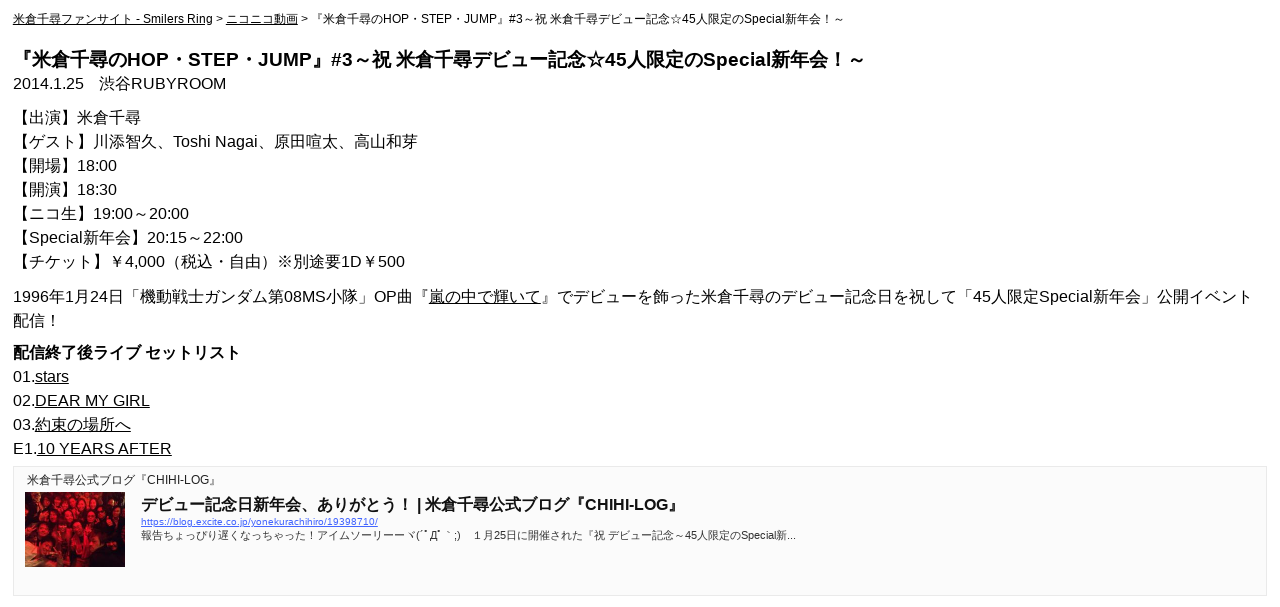

--- FILE ---
content_type: text/html; charset=UTF-8
request_url: https://smilers-ring.net/2014/01/25-5256334/
body_size: 13120
content:
<!DOCTYPE html>
<html xmlns="https://www.w3.org/1999/xhtml" xmlns:og="https://ogp.me/ns#" xmlns:fb="https://www.facebook.com/2008/fbml" dir="ltr" lang="ja" prefix="og: https://ogp.me/ns#" />

<head>
<meta http-equiv="Content-Type" content="text/html; charset=UTF-8" />
<meta name="viewport" content="width=device-width, initial-scale=1.0" />
<link rel="index" href="https://smilers-ring.net/" title="米倉千尋ファンサイト - Smilers Ring" />
<link rel="canonical" href="https://smilers-ring.net/2014/01/25-5256334/" itemprop="mainEntityOfPage" />

	<style>img:is([sizes="auto" i], [sizes^="auto," i]) { contain-intrinsic-size: 3000px 1500px }</style>
	
		<!-- All in One SEO 4.9.3 - aioseo.com -->
		<title>【セットリスト掲載】米倉千尋のHOP・STEP・JUMP #3～祝 米倉千尋デビュー記念☆45人限定のSpecial新年会！～ | 米倉千尋ファンサイト - Smilers Ring</title>
	<meta name="description" content="米倉千尋 【ゲスト】川添智久、Toshi Nagai、原田喧太、高山和芽 【開場】18:00 【開演】18:30 【ニコ生】19:00～20:00 【Special新年会】20:15～22:00 【チケット】￥4,000（税込・自由）" />
	<meta name="robots" content="max-image-preview:large" />
	<meta name="author" content="Hisato"/>
	<meta name="google-site-verification" content="R3bhwNsOVhpVcN8wWvRRscEU-xOGyUV04oWBAhItgww" />
	<meta name="keywords" content="ニコニコ動画,公開収録イベント" />
	<link rel="canonical" href="https://smilers-ring.net/2014/01/25-5256334/" />
	<meta name="generator" content="All in One SEO (AIOSEO) 4.9.3" />

		<!-- Global site tag (gtag.js) - Google Analytics -->
<script async src="https://www.googletagmanager.com/gtag/js?id=UA-7472374-1"></script>
<script>
 window.dataLayer = window.dataLayer || [];
 function gtag(){dataLayer.push(arguments);}
 gtag('js', new Date());

 gtag('config', 'UA-7472374-1');
</script>
		<meta property="og:locale" content="ja_JP" />
		<meta property="og:site_name" content="Smilers Ring - 米倉千尋ファンサイト" />
		<meta property="og:type" content="article" />
		<meta property="og:title" content="【セットリスト掲載】米倉千尋のHOP・STEP・JUMP #3～祝 米倉千尋デビュー記念☆45人限定のSpecial新年会！～ | 米倉千尋ファンサイト - Smilers Ring" />
		<meta property="og:description" content="米倉千尋 【ゲスト】川添智久、Toshi Nagai、原田喧太、高山和芽 【開場】18:00 【開演】18:30 【ニコ生】19:00～20:00 【Special新年会】20:15～22:00 【チケット】￥4,000（税込・自由）" />
		<meta property="og:url" content="https://smilers-ring.net/2014/01/25-5256334/" />
		<meta property="og:image" content="https://smilers-ring.net/ogp.jpg" />
		<meta property="og:image:secure_url" content="https://smilers-ring.net/ogp.jpg" />
		<meta property="article:published_time" content="2014-01-25T09:30:00+00:00" />
		<meta property="article:modified_time" content="2020-03-02T04:22:51+00:00" />
		<meta name="twitter:card" content="summary" />
		<meta name="twitter:site" content="@cy_smilers" />
		<meta name="twitter:title" content="【セットリスト掲載】米倉千尋のHOP・STEP・JUMP #3～祝 米倉千尋デビュー記念☆45人限定のSpecial新年会！～ | 米倉千尋ファンサイト - Smilers Ring" />
		<meta name="twitter:description" content="米倉千尋 【ゲスト】川添智久、Toshi Nagai、原田喧太、高山和芽 【開場】18:00 【開演】18:30 【ニコ生】19:00～20:00 【Special新年会】20:15～22:00 【チケット】￥4,000（税込・自由）" />
		<meta name="twitter:image" content="https://smilers-ring.net/ogp.jpg" />
		<!-- All in One SEO -->

<link rel='dns-prefetch' href='//www.google.com' />
<link rel='dns-prefetch' href='//cdnjs.cloudflare.com' />
<link rel='dns-prefetch' href='//stats.wp.com' />
		<!-- This site uses the Google Analytics by MonsterInsights plugin v8.23.1 - Using Analytics tracking - https://www.monsterinsights.com/ -->
		<!-- Note: MonsterInsights is not currently configured on this site. The site owner needs to authenticate with Google Analytics in the MonsterInsights settings panel. -->
					<!-- No tracking code set -->
				<!-- / Google Analytics by MonsterInsights -->
		<style id='classic-theme-styles-inline-css' type='text/css'>
/*! This file is auto-generated */
.wp-block-button__link{color:#fff;background-color:#32373c;border-radius:9999px;box-shadow:none;text-decoration:none;padding:calc(.667em + 2px) calc(1.333em + 2px);font-size:1.125em}.wp-block-file__button{background:#32373c;color:#fff;text-decoration:none}
</style>
<link rel='stylesheet' id='aioseo/css/src/vue/standalone/blocks/table-of-contents/global.scss-css' href='https://smilers-ring.net/wp-content/plugins/all-in-one-seo-pack/dist/Lite/assets/css/table-of-contents/global.e90f6d47.css?ver=4.9.3' type='text/css' media='all' />
<style id='activitypub-followers-style-inline-css' type='text/css'>
.activitypub-follower-block.is-style-compact .activitypub-handle,.activitypub-follower-block.is-style-compact .sep{display:none}.activitypub-follower-block.is-style-with-lines ul li{border-bottom:.5px solid;margin-bottom:.5rem;padding-bottom:.5rem}.activitypub-follower-block.is-style-with-lines ul li:last-child{border-bottom:none}.activitypub-follower-block.is-style-with-lines .activitypub-handle,.activitypub-follower-block.is-style-with-lines .activitypub-name{text-decoration:none}.activitypub-follower-block.is-style-with-lines .activitypub-handle:hover,.activitypub-follower-block.is-style-with-lines .activitypub-name:hover{text-decoration:underline}.activitypub-follower-block ul{margin:0!important;padding:0!important}.activitypub-follower-block li{display:flex;margin-bottom:1rem}.activitypub-follower-block img{border-radius:50%;height:40px;margin-right:var(--wp--preset--spacing--20,.5rem);width:40px}.activitypub-follower-block .activitypub-link{align-items:center;color:inherit!important;display:flex;flex-flow:row nowrap;max-width:100%;text-decoration:none!important}.activitypub-follower-block .activitypub-handle,.activitypub-follower-block .activitypub-name{text-decoration:underline;text-decoration-thickness:.8px;text-underline-position:under}.activitypub-follower-block .activitypub-handle:hover,.activitypub-follower-block .activitypub-name:hover{text-decoration:none}.activitypub-follower-block .activitypub-name{font-size:var(--wp--preset--font-size--normal,16px)}.activitypub-follower-block .activitypub-actor{font-size:var(--wp--preset--font-size--small,13px);overflow:hidden;text-overflow:ellipsis;white-space:nowrap}.activitypub-follower-block .sep{padding:0 .2rem}.activitypub-follower-block .wp-block-query-pagination{margin-top:1.5rem}.activitypub-follower-block .activitypub-pager{cursor:default}.activitypub-follower-block .activitypub-pager.current{opacity:.33}.activitypub-follower-block .page-numbers{padding:0 .2rem}.activitypub-follower-block .page-numbers.current{font-weight:700;opacity:1}

</style>
<style id='activitypub-follow-me-style-inline-css' type='text/css'>
.activitypub-follow-me-block-wrapper{width:100%}.activitypub-follow-me-block-wrapper.has-background .activitypub-profile,.activitypub-follow-me-block-wrapper.has-border-color .activitypub-profile{padding-left:1rem;padding-right:1rem}.activitypub-follow-me-block-wrapper .activitypub-profile{align-items:center;display:flex;padding:1rem 0}.activitypub-follow-me-block-wrapper .activitypub-profile .activitypub-profile__avatar{border-radius:50%;height:75px;margin-right:1rem;width:75px}.activitypub-follow-me-block-wrapper .activitypub-profile .activitypub-profile__content{flex:1;min-width:0}.activitypub-follow-me-block-wrapper .activitypub-profile .activitypub-profile__handle,.activitypub-follow-me-block-wrapper .activitypub-profile .activitypub-profile__name{line-height:1.2;margin:0;overflow:hidden;text-overflow:ellipsis;white-space:nowrap}.activitypub-follow-me-block-wrapper .activitypub-profile .activitypub-profile__name{font-size:1.25em}.activitypub-follow-me-block-wrapper .activitypub-profile .activitypub-profile__follow{align-self:center;background-color:var(--wp--preset--color--black);color:var(--wp--preset--color--white);margin-left:1rem}.activitypub-profile__confirm.components-modal__frame{background-color:#f7f7f7;color:#333}.activitypub-profile__confirm.components-modal__frame .components-modal__header-heading,.activitypub-profile__confirm.components-modal__frame h4{color:#333;letter-spacing:inherit;word-spacing:inherit}.activitypub-follow-me__dialog{max-width:30em}.activitypub-follow-me__dialog h4{line-height:1;margin:0}.activitypub-follow-me__dialog .apmfd__section{margin-bottom:2em}.activitypub-follow-me__dialog .apfmd-description{font-size:var(--wp--preset--font-size--normal,.75rem);margin:.33em 0 1em}.activitypub-follow-me__dialog .apfmd__button-group{align-items:flex-end;display:flex;justify-content:flex-end}.activitypub-follow-me__dialog .apfmd__button-group svg{height:21px;margin-right:.5em;width:21px}.activitypub-follow-me__dialog .apfmd__button-group input{background-color:var(--wp--preset--color--white);border:1px solid var(--wp--preset--color--black);color:var(--wp--preset--color--black);flex:1;padding:6px 12px}

</style>
<link rel='stylesheet' id='wp-components-css' href='https://smilers-ring.net/wp-includes/css/dist/components/style.min.css?ver=6.8.3' type='text/css' media='all' />
<link rel='stylesheet' id='mediaelement-css' href='https://smilers-ring.net/wp-includes/js/mediaelement/mediaelementplayer-legacy.min.css?ver=4.2.17' type='text/css' media='all' />
<link rel='stylesheet' id='wp-mediaelement-css' href='https://smilers-ring.net/wp-includes/js/mediaelement/wp-mediaelement.min.css?ver=6.8.3' type='text/css' media='all' />
<style id='jetpack-sharing-buttons-style-inline-css' type='text/css'>
.jetpack-sharing-buttons__services-list{display:flex;flex-direction:row;flex-wrap:wrap;gap:0;list-style-type:none;margin:5px;padding:0}.jetpack-sharing-buttons__services-list.has-small-icon-size{font-size:12px}.jetpack-sharing-buttons__services-list.has-normal-icon-size{font-size:16px}.jetpack-sharing-buttons__services-list.has-large-icon-size{font-size:24px}.jetpack-sharing-buttons__services-list.has-huge-icon-size{font-size:36px}@media print{.jetpack-sharing-buttons__services-list{display:none!important}}.editor-styles-wrapper .wp-block-jetpack-sharing-buttons{gap:0;padding-inline-start:0}ul.jetpack-sharing-buttons__services-list.has-background{padding:1.25em 2.375em}
</style>
<style id='global-styles-inline-css' type='text/css'>
:root{--wp--preset--aspect-ratio--square: 1;--wp--preset--aspect-ratio--4-3: 4/3;--wp--preset--aspect-ratio--3-4: 3/4;--wp--preset--aspect-ratio--3-2: 3/2;--wp--preset--aspect-ratio--2-3: 2/3;--wp--preset--aspect-ratio--16-9: 16/9;--wp--preset--aspect-ratio--9-16: 9/16;--wp--preset--color--black: #000000;--wp--preset--color--cyan-bluish-gray: #abb8c3;--wp--preset--color--white: #ffffff;--wp--preset--color--pale-pink: #f78da7;--wp--preset--color--vivid-red: #cf2e2e;--wp--preset--color--luminous-vivid-orange: #ff6900;--wp--preset--color--luminous-vivid-amber: #fcb900;--wp--preset--color--light-green-cyan: #7bdcb5;--wp--preset--color--vivid-green-cyan: #00d084;--wp--preset--color--pale-cyan-blue: #8ed1fc;--wp--preset--color--vivid-cyan-blue: #0693e3;--wp--preset--color--vivid-purple: #9b51e0;--wp--preset--gradient--vivid-cyan-blue-to-vivid-purple: linear-gradient(135deg,rgba(6,147,227,1) 0%,rgb(155,81,224) 100%);--wp--preset--gradient--light-green-cyan-to-vivid-green-cyan: linear-gradient(135deg,rgb(122,220,180) 0%,rgb(0,208,130) 100%);--wp--preset--gradient--luminous-vivid-amber-to-luminous-vivid-orange: linear-gradient(135deg,rgba(252,185,0,1) 0%,rgba(255,105,0,1) 100%);--wp--preset--gradient--luminous-vivid-orange-to-vivid-red: linear-gradient(135deg,rgba(255,105,0,1) 0%,rgb(207,46,46) 100%);--wp--preset--gradient--very-light-gray-to-cyan-bluish-gray: linear-gradient(135deg,rgb(238,238,238) 0%,rgb(169,184,195) 100%);--wp--preset--gradient--cool-to-warm-spectrum: linear-gradient(135deg,rgb(74,234,220) 0%,rgb(151,120,209) 20%,rgb(207,42,186) 40%,rgb(238,44,130) 60%,rgb(251,105,98) 80%,rgb(254,248,76) 100%);--wp--preset--gradient--blush-light-purple: linear-gradient(135deg,rgb(255,206,236) 0%,rgb(152,150,240) 100%);--wp--preset--gradient--blush-bordeaux: linear-gradient(135deg,rgb(254,205,165) 0%,rgb(254,45,45) 50%,rgb(107,0,62) 100%);--wp--preset--gradient--luminous-dusk: linear-gradient(135deg,rgb(255,203,112) 0%,rgb(199,81,192) 50%,rgb(65,88,208) 100%);--wp--preset--gradient--pale-ocean: linear-gradient(135deg,rgb(255,245,203) 0%,rgb(182,227,212) 50%,rgb(51,167,181) 100%);--wp--preset--gradient--electric-grass: linear-gradient(135deg,rgb(202,248,128) 0%,rgb(113,206,126) 100%);--wp--preset--gradient--midnight: linear-gradient(135deg,rgb(2,3,129) 0%,rgb(40,116,252) 100%);--wp--preset--font-size--small: 13px;--wp--preset--font-size--medium: 20px;--wp--preset--font-size--large: 36px;--wp--preset--font-size--x-large: 42px;--wp--preset--spacing--20: 0.44rem;--wp--preset--spacing--30: 0.67rem;--wp--preset--spacing--40: 1rem;--wp--preset--spacing--50: 1.5rem;--wp--preset--spacing--60: 2.25rem;--wp--preset--spacing--70: 3.38rem;--wp--preset--spacing--80: 5.06rem;--wp--preset--shadow--natural: 6px 6px 9px rgba(0, 0, 0, 0.2);--wp--preset--shadow--deep: 12px 12px 50px rgba(0, 0, 0, 0.4);--wp--preset--shadow--sharp: 6px 6px 0px rgba(0, 0, 0, 0.2);--wp--preset--shadow--outlined: 6px 6px 0px -3px rgba(255, 255, 255, 1), 6px 6px rgba(0, 0, 0, 1);--wp--preset--shadow--crisp: 6px 6px 0px rgba(0, 0, 0, 1);}:where(.is-layout-flex){gap: 0.5em;}:where(.is-layout-grid){gap: 0.5em;}body .is-layout-flex{display: flex;}.is-layout-flex{flex-wrap: wrap;align-items: center;}.is-layout-flex > :is(*, div){margin: 0;}body .is-layout-grid{display: grid;}.is-layout-grid > :is(*, div){margin: 0;}:where(.wp-block-columns.is-layout-flex){gap: 2em;}:where(.wp-block-columns.is-layout-grid){gap: 2em;}:where(.wp-block-post-template.is-layout-flex){gap: 1.25em;}:where(.wp-block-post-template.is-layout-grid){gap: 1.25em;}.has-black-color{color: var(--wp--preset--color--black) !important;}.has-cyan-bluish-gray-color{color: var(--wp--preset--color--cyan-bluish-gray) !important;}.has-white-color{color: var(--wp--preset--color--white) !important;}.has-pale-pink-color{color: var(--wp--preset--color--pale-pink) !important;}.has-vivid-red-color{color: var(--wp--preset--color--vivid-red) !important;}.has-luminous-vivid-orange-color{color: var(--wp--preset--color--luminous-vivid-orange) !important;}.has-luminous-vivid-amber-color{color: var(--wp--preset--color--luminous-vivid-amber) !important;}.has-light-green-cyan-color{color: var(--wp--preset--color--light-green-cyan) !important;}.has-vivid-green-cyan-color{color: var(--wp--preset--color--vivid-green-cyan) !important;}.has-pale-cyan-blue-color{color: var(--wp--preset--color--pale-cyan-blue) !important;}.has-vivid-cyan-blue-color{color: var(--wp--preset--color--vivid-cyan-blue) !important;}.has-vivid-purple-color{color: var(--wp--preset--color--vivid-purple) !important;}.has-black-background-color{background-color: var(--wp--preset--color--black) !important;}.has-cyan-bluish-gray-background-color{background-color: var(--wp--preset--color--cyan-bluish-gray) !important;}.has-white-background-color{background-color: var(--wp--preset--color--white) !important;}.has-pale-pink-background-color{background-color: var(--wp--preset--color--pale-pink) !important;}.has-vivid-red-background-color{background-color: var(--wp--preset--color--vivid-red) !important;}.has-luminous-vivid-orange-background-color{background-color: var(--wp--preset--color--luminous-vivid-orange) !important;}.has-luminous-vivid-amber-background-color{background-color: var(--wp--preset--color--luminous-vivid-amber) !important;}.has-light-green-cyan-background-color{background-color: var(--wp--preset--color--light-green-cyan) !important;}.has-vivid-green-cyan-background-color{background-color: var(--wp--preset--color--vivid-green-cyan) !important;}.has-pale-cyan-blue-background-color{background-color: var(--wp--preset--color--pale-cyan-blue) !important;}.has-vivid-cyan-blue-background-color{background-color: var(--wp--preset--color--vivid-cyan-blue) !important;}.has-vivid-purple-background-color{background-color: var(--wp--preset--color--vivid-purple) !important;}.has-black-border-color{border-color: var(--wp--preset--color--black) !important;}.has-cyan-bluish-gray-border-color{border-color: var(--wp--preset--color--cyan-bluish-gray) !important;}.has-white-border-color{border-color: var(--wp--preset--color--white) !important;}.has-pale-pink-border-color{border-color: var(--wp--preset--color--pale-pink) !important;}.has-vivid-red-border-color{border-color: var(--wp--preset--color--vivid-red) !important;}.has-luminous-vivid-orange-border-color{border-color: var(--wp--preset--color--luminous-vivid-orange) !important;}.has-luminous-vivid-amber-border-color{border-color: var(--wp--preset--color--luminous-vivid-amber) !important;}.has-light-green-cyan-border-color{border-color: var(--wp--preset--color--light-green-cyan) !important;}.has-vivid-green-cyan-border-color{border-color: var(--wp--preset--color--vivid-green-cyan) !important;}.has-pale-cyan-blue-border-color{border-color: var(--wp--preset--color--pale-cyan-blue) !important;}.has-vivid-cyan-blue-border-color{border-color: var(--wp--preset--color--vivid-cyan-blue) !important;}.has-vivid-purple-border-color{border-color: var(--wp--preset--color--vivid-purple) !important;}.has-vivid-cyan-blue-to-vivid-purple-gradient-background{background: var(--wp--preset--gradient--vivid-cyan-blue-to-vivid-purple) !important;}.has-light-green-cyan-to-vivid-green-cyan-gradient-background{background: var(--wp--preset--gradient--light-green-cyan-to-vivid-green-cyan) !important;}.has-luminous-vivid-amber-to-luminous-vivid-orange-gradient-background{background: var(--wp--preset--gradient--luminous-vivid-amber-to-luminous-vivid-orange) !important;}.has-luminous-vivid-orange-to-vivid-red-gradient-background{background: var(--wp--preset--gradient--luminous-vivid-orange-to-vivid-red) !important;}.has-very-light-gray-to-cyan-bluish-gray-gradient-background{background: var(--wp--preset--gradient--very-light-gray-to-cyan-bluish-gray) !important;}.has-cool-to-warm-spectrum-gradient-background{background: var(--wp--preset--gradient--cool-to-warm-spectrum) !important;}.has-blush-light-purple-gradient-background{background: var(--wp--preset--gradient--blush-light-purple) !important;}.has-blush-bordeaux-gradient-background{background: var(--wp--preset--gradient--blush-bordeaux) !important;}.has-luminous-dusk-gradient-background{background: var(--wp--preset--gradient--luminous-dusk) !important;}.has-pale-ocean-gradient-background{background: var(--wp--preset--gradient--pale-ocean) !important;}.has-electric-grass-gradient-background{background: var(--wp--preset--gradient--electric-grass) !important;}.has-midnight-gradient-background{background: var(--wp--preset--gradient--midnight) !important;}.has-small-font-size{font-size: var(--wp--preset--font-size--small) !important;}.has-medium-font-size{font-size: var(--wp--preset--font-size--medium) !important;}.has-large-font-size{font-size: var(--wp--preset--font-size--large) !important;}.has-x-large-font-size{font-size: var(--wp--preset--font-size--x-large) !important;}
:where(.wp-block-post-template.is-layout-flex){gap: 1.25em;}:where(.wp-block-post-template.is-layout-grid){gap: 1.25em;}
:where(.wp-block-columns.is-layout-flex){gap: 2em;}:where(.wp-block-columns.is-layout-grid){gap: 2em;}
:root :where(.wp-block-pullquote){font-size: 1.5em;line-height: 1.6;}
</style>
<link rel='stylesheet' id='pz-linkcard-css' href='//smilers-ring.net/wp-content/uploads/pz-linkcard/style.css?ver=2.5.1.909' type='text/css' media='all' />
<link rel='stylesheet' id='my-drawer-style-css' href='//smilers-ring.net/wp-content/themes/smilers/css/drawer.css?ver=3.1.6' type='text/css' media='all' />
<link rel='stylesheet' id='my-fontawesome-style-css' href='//smilers-ring.net/wp-content/themes/smilers/fontawesome/css/style.css?ver=5.11.3' type='text/css' media='all' />
<link rel='stylesheet' id='my-theme-style-css' href='//smilers-ring.net/wp-content/themes/smilers/style.css?ver=1.4.3' type='text/css' media='all' />
<link rel='stylesheet' id='fancybox-css' href='https://smilers-ring.net/wp-content/plugins/easy-fancybox/fancybox/1.5.4/jquery.fancybox.min.css?ver=6.8.3' type='text/css' media='screen' />
<link rel='stylesheet' id='mw-google-maps-css' href='https://smilers-ring.net/wp-content/plugins/mw-google-maps/css/style.css?ver=6.8.3' type='text/css' media='all' />
<script type="text/javascript" src="https://smilers-ring.net/wp-includes/js/jquery/jquery.min.js?ver=3.7.1" id="jquery-core-js"></script>
<script type="text/javascript" src="https://smilers-ring.net/wp-includes/js/jquery/jquery-migrate.min.js?ver=3.4.1" id="jquery-migrate-js"></script>
<script type="text/javascript" id="seo-automated-link-building-js-extra">
/* <![CDATA[ */
var seoAutomatedLinkBuilding = {"ajaxUrl":"https:\/\/smilers-ring.net\/wp-admin\/admin-ajax.php"};
/* ]]> */
</script>
<script type="text/javascript" src="https://smilers-ring.net/wp-content/plugins/seo-automated-link-building/js/seo-automated-link-building.js?ver=6.8.3" id="seo-automated-link-building-js"></script>
<link rel="https://api.w.org/" href="https://smilers-ring.net/wp-json/" /><link rel="alternate" title="JSON" type="application/json" href="https://smilers-ring.net/wp-json/wp/v2/posts/5256334" /><link rel="alternate" title="oEmbed (JSON)" type="application/json+oembed" href="https://smilers-ring.net/wp-json/oembed/1.0/embed?url=https%3A%2F%2Fsmilers-ring.net%2F2014%2F01%2F25-5256334%2F" />
<link rel="alternate" title="oEmbed (XML)" type="text/xml+oembed" href="https://smilers-ring.net/wp-json/oembed/1.0/embed?url=https%3A%2F%2Fsmilers-ring.net%2F2014%2F01%2F25-5256334%2F&#038;format=xml" />
                <script>
                    var ajaxUrl = 'https://smilers-ring.net/wp-admin/admin-ajax.php';
                </script>
        	<style>img#wpstats{display:none}</style>
		<link rel="friends-base-url" href="https://smilers-ring.net/wp-json/friends/v1" />
<style type="text/css">.inv-recaptcha-holder {
    margin: 2% .5%;
}
@media only screen and (max-width: 480px) {
.inv-recaptcha-holder {
    margin: 3% 1%;
}
}</style><style>
button.drawer-toggle.drawer-hamburger {
	display: none;
}
</style>
<script>
setTimeout(function() {
	jQuery('.menuOff').css('display','none');
	jQuery('.drawer').toggleClass('menuOn');
	jQuery('.menuOn button').fadeIn();
	jQuery('.full').css('width','100%');
	jQuery('.resize').css('width','85%');
}, 5000);
</script>
</head>

<body data-rsssl=1 class="wp-singular post-template-default single single-post postid-5256334 single-format-standard wp-theme-smilers">

<div class="drawer drawer--right">
	<button type="button" class="drawer-toggle drawer-hamburger">
      <span class="sr-only"></span>
      <span class="drawer-hamburger-icon"></span>
    </button>
    <div class="drawer-nav" role="navigation">
		<ul class="drawer-menu">
			<li><div id="search" itemscope itemtype="https://schema.org/WebSite">
		<meta itemprop="url" content="https://smilers-ring.net/" />
		<form id="cse-search-box" action="https://google.com/cse" itemprop="potentialAction" itemscope itemtype="https://schema.org/SearchAction">
		<meta itemprop="target" content="https://smilers-ring.net/?q={q}" />
		<input type="hidden" name="cx" value="008056864913254685414:2ide1oehddx" />
		<input type="hidden" name="ie" value="UTF-8" />
		<input itemprop="query-input" type="text" name="q" id="q" size="31" placeholder="Googleカスタム検索" />
		<input type="submit" name="sa" value="検索">
		</form>
	</div></li>
			<li><a class="drawer-menu-item" href="https://smilers-ring.net/">サイトトップ</a></li>
			<li><a class="drawer-menu-item" href="https://smilers-ring.net/category/disco/">米倉千尋ディスコグラフィ</a></li>
			<li><a class="drawer-menu-item" href="https://smilers-ring.net/biography/">米倉千尋バイオグラフィ</a></li>
			<li><a class="drawer-menu-item" href="https://smilers-ring.net/db/">楽曲データベース</a></li>
			<li><a class="drawer-menu-item" href="https://smilers-ring.net/karaoke/">カラオケ配信曲リスト</a></li>
			<li><a class="drawer-menu-item" href="https://smilers-ring.net/archives/">関連情報アーカイブ</a></li>
			<li class="drawer-dropdown"><a class="drawer-menu-item" data-target="#" href="#" data-toggle="dropdown" role="button" aria-expanded="false">カテゴリー別 <span class="drawer-caret"></span>
</a>
				<ul class="drawer-dropdown-menu">
						<li class="cat-item cat-item-32"><a href="https://smilers-ring.net/category/youtube/">YouTube動画</a> (110)
</li>
	<li class="cat-item cat-item-102"><a href="https://smilers-ring.net/category/other-2/">その他</a> (2)
</li>
	<li class="cat-item cat-item-48"><a href="https://smilers-ring.net/category/tv/">テレビ番組</a> (63)
</li>
	<li class="cat-item cat-item-45"><a href="https://smilers-ring.net/category/nicovideo/">ニコニコ動画</a> (41)
</li>
	<li class="cat-item cat-item-49"><a href="https://smilers-ring.net/category/radio/">ラジオ番組</a> (300)
</li>
	<li class="cat-item cat-item-50"><a href="https://smilers-ring.net/category/public/">公開収録イベント</a> (62)
</li>
	<li class="cat-item cat-item-46"><a href="https://smilers-ring.net/category/event/">国内ライブ・イベント</a> (305)
</li>
	<li class="cat-item cat-item-31"><a href="https://smilers-ring.net/category/other/">新聞・フリーペーパー・Web</a> (84)
</li>
	<li class="cat-item cat-item-61"><a href="https://smilers-ring.net/category/book/">書籍・雑誌</a> (31)
</li>
	<li class="cat-item cat-item-47"><a href="https://smilers-ring.net/category/world/">海外ライブ・イベント</a> (40)
</li>
	<li class="cat-item cat-item-15"><a href="https://smilers-ring.net/category/disco/">米倉千尋ディスコグラフィ</a> (97)
<ul class='children'>
	<li class="cat-item cat-item-18"><a href="https://smilers-ring.net/category/disco/album/">アルバム</a> (21)
</li>
	<li class="cat-item cat-item-19"><a href="https://smilers-ring.net/category/disco/collabo/">コラボ・企画盤</a> (19)
</li>
	<li class="cat-item cat-item-41"><a href="https://smilers-ring.net/category/disco/guest/">コーラス参加</a> (2)
</li>
	<li class="cat-item cat-item-16"><a href="https://smilers-ring.net/category/disco/single/">シングル</a> (45)
</li>
	<li class="cat-item cat-item-20"><a href="https://smilers-ring.net/category/disco/visual/">映像作品</a> (10)
</li>
</ul>
</li>
	<li class="cat-item cat-item-51"><a href="https://smilers-ring.net/category/live/">米倉千尋単独・主催ライブ</a> (74)
</li>
				</ul>
			</li>
			<li class="drawer-dropdown"><a class="drawer-menu-item" data-target="#" href="#" data-toggle="dropdown" role="button" aria-expanded="false">年別 <span class="drawer-caret"></span>
</a>
				<ul class="drawer-dropdown-menu">
						<li><a href='https://smilers-ring.net/2026/'>2026年</a>&nbsp;(1)</li>
	<li><a href='https://smilers-ring.net/2025/'>2025年</a>&nbsp;(18)</li>
	<li><a href='https://smilers-ring.net/2024/'>2024年</a>&nbsp;(43)</li>
	<li><a href='https://smilers-ring.net/2023/'>2023年</a>&nbsp;(46)</li>
	<li><a href='https://smilers-ring.net/2022/'>2022年</a>&nbsp;(28)</li>
	<li><a href='https://smilers-ring.net/2021/'>2021年</a>&nbsp;(40)</li>
	<li><a href='https://smilers-ring.net/2020/'>2020年</a>&nbsp;(14)</li>
	<li><a href='https://smilers-ring.net/2019/'>2019年</a>&nbsp;(19)</li>
	<li><a href='https://smilers-ring.net/2018/'>2018年</a>&nbsp;(24)</li>
	<li><a href='https://smilers-ring.net/2017/'>2017年</a>&nbsp;(26)</li>
	<li><a href='https://smilers-ring.net/2016/'>2016年</a>&nbsp;(30)</li>
	<li><a href='https://smilers-ring.net/2015/'>2015年</a>&nbsp;(38)</li>
	<li><a href='https://smilers-ring.net/2014/'>2014年</a>&nbsp;(29)</li>
	<li><a href='https://smilers-ring.net/2013/'>2013年</a>&nbsp;(78)</li>
	<li><a href='https://smilers-ring.net/2012/'>2012年</a>&nbsp;(65)</li>
	<li><a href='https://smilers-ring.net/2011/'>2011年</a>&nbsp;(74)</li>
	<li><a href='https://smilers-ring.net/2010/'>2010年</a>&nbsp;(53)</li>
	<li><a href='https://smilers-ring.net/2009/'>2009年</a>&nbsp;(43)</li>
	<li><a href='https://smilers-ring.net/2008/'>2008年</a>&nbsp;(25)</li>
	<li><a href='https://smilers-ring.net/2007/'>2007年</a>&nbsp;(20)</li>
	<li><a href='https://smilers-ring.net/2006/'>2006年</a>&nbsp;(48)</li>
	<li><a href='https://smilers-ring.net/2005/'>2005年</a>&nbsp;(35)</li>
	<li><a href='https://smilers-ring.net/2004/'>2004年</a>&nbsp;(62)</li>
	<li><a href='https://smilers-ring.net/2003/'>2003年</a>&nbsp;(71)</li>
	<li><a href='https://smilers-ring.net/2002/'>2002年</a>&nbsp;(47)</li>
	<li><a href='https://smilers-ring.net/2001/'>2001年</a>&nbsp;(66)</li>
	<li><a href='https://smilers-ring.net/2000/'>2000年</a>&nbsp;(49)</li>
	<li><a href='https://smilers-ring.net/1999/'>1999年</a>&nbsp;(82)</li>
	<li><a href='https://smilers-ring.net/1998/'>1998年</a>&nbsp;(17)</li>
	<li><a href='https://smilers-ring.net/1997/'>1997年</a>&nbsp;(9)</li>
	<li><a href='https://smilers-ring.net/1996/'>1996年</a>&nbsp;(7)</li>
				</ul>
			</li>
			<li class="drawer-dropdown"><a class="drawer-menu-item" data-target="#" href="#" data-toggle="dropdown" role="button" aria-expanded="false">月別 <span class="drawer-caret"></span>
</a>
				<ul class="drawer-dropdown-menu">
						<li><a href='https://smilers-ring.net/2026/01/'>2026年1月</a>&nbsp;(1)</li>
	<li><a href='https://smilers-ring.net/2025/12/'>2025年12月</a>&nbsp;(1)</li>
	<li><a href='https://smilers-ring.net/2025/11/'>2025年11月</a>&nbsp;(2)</li>
	<li><a href='https://smilers-ring.net/2025/05/'>2025年5月</a>&nbsp;(2)</li>
	<li><a href='https://smilers-ring.net/2025/04/'>2025年4月</a>&nbsp;(1)</li>
	<li><a href='https://smilers-ring.net/2025/03/'>2025年3月</a>&nbsp;(1)</li>
	<li><a href='https://smilers-ring.net/2025/02/'>2025年2月</a>&nbsp;(5)</li>
	<li><a href='https://smilers-ring.net/2025/01/'>2025年1月</a>&nbsp;(6)</li>
	<li><a href='https://smilers-ring.net/2024/12/'>2024年12月</a>&nbsp;(6)</li>
	<li><a href='https://smilers-ring.net/2024/11/'>2024年11月</a>&nbsp;(4)</li>
	<li><a href='https://smilers-ring.net/2024/10/'>2024年10月</a>&nbsp;(3)</li>
	<li><a href='https://smilers-ring.net/2024/09/'>2024年9月</a>&nbsp;(4)</li>
	<li><a href='https://smilers-ring.net/2024/08/'>2024年8月</a>&nbsp;(1)</li>
	<li><a href='https://smilers-ring.net/2024/07/'>2024年7月</a>&nbsp;(3)</li>
	<li><a href='https://smilers-ring.net/2024/06/'>2024年6月</a>&nbsp;(1)</li>
	<li><a href='https://smilers-ring.net/2024/05/'>2024年5月</a>&nbsp;(3)</li>
	<li><a href='https://smilers-ring.net/2024/04/'>2024年4月</a>&nbsp;(3)</li>
	<li><a href='https://smilers-ring.net/2024/03/'>2024年3月</a>&nbsp;(3)</li>
	<li><a href='https://smilers-ring.net/2024/02/'>2024年2月</a>&nbsp;(5)</li>
	<li><a href='https://smilers-ring.net/2024/01/'>2024年1月</a>&nbsp;(7)</li>
	<li><a href='https://smilers-ring.net/2023/12/'>2023年12月</a>&nbsp;(5)</li>
	<li><a href='https://smilers-ring.net/2023/11/'>2023年11月</a>&nbsp;(4)</li>
	<li><a href='https://smilers-ring.net/2023/10/'>2023年10月</a>&nbsp;(5)</li>
	<li><a href='https://smilers-ring.net/2023/09/'>2023年9月</a>&nbsp;(2)</li>
	<li><a href='https://smilers-ring.net/2023/08/'>2023年8月</a>&nbsp;(4)</li>
	<li><a href='https://smilers-ring.net/2023/07/'>2023年7月</a>&nbsp;(3)</li>
	<li><a href='https://smilers-ring.net/2023/06/'>2023年6月</a>&nbsp;(2)</li>
	<li><a href='https://smilers-ring.net/2023/05/'>2023年5月</a>&nbsp;(2)</li>
	<li><a href='https://smilers-ring.net/2023/04/'>2023年4月</a>&nbsp;(3)</li>
	<li><a href='https://smilers-ring.net/2023/03/'>2023年3月</a>&nbsp;(4)</li>
	<li><a href='https://smilers-ring.net/2023/02/'>2023年2月</a>&nbsp;(2)</li>
	<li><a href='https://smilers-ring.net/2023/01/'>2023年1月</a>&nbsp;(10)</li>
	<li><a href='https://smilers-ring.net/2022/12/'>2022年12月</a>&nbsp;(5)</li>
	<li><a href='https://smilers-ring.net/2022/11/'>2022年11月</a>&nbsp;(2)</li>
	<li><a href='https://smilers-ring.net/2022/10/'>2022年10月</a>&nbsp;(4)</li>
	<li><a href='https://smilers-ring.net/2022/09/'>2022年9月</a>&nbsp;(3)</li>
	<li><a href='https://smilers-ring.net/2022/08/'>2022年8月</a>&nbsp;(6)</li>
	<li><a href='https://smilers-ring.net/2022/07/'>2022年7月</a>&nbsp;(3)</li>
	<li><a href='https://smilers-ring.net/2022/06/'>2022年6月</a>&nbsp;(3)</li>
	<li><a href='https://smilers-ring.net/2022/05/'>2022年5月</a>&nbsp;(1)</li>
	<li><a href='https://smilers-ring.net/2022/01/'>2022年1月</a>&nbsp;(1)</li>
	<li><a href='https://smilers-ring.net/2021/10/'>2021年10月</a>&nbsp;(1)</li>
	<li><a href='https://smilers-ring.net/2021/08/'>2021年8月</a>&nbsp;(1)</li>
	<li><a href='https://smilers-ring.net/2021/06/'>2021年6月</a>&nbsp;(1)</li>
	<li><a href='https://smilers-ring.net/2021/05/'>2021年5月</a>&nbsp;(3)</li>
	<li><a href='https://smilers-ring.net/2021/04/'>2021年4月</a>&nbsp;(17)</li>
	<li><a href='https://smilers-ring.net/2021/03/'>2021年3月</a>&nbsp;(6)</li>
	<li><a href='https://smilers-ring.net/2021/02/'>2021年2月</a>&nbsp;(4)</li>
	<li><a href='https://smilers-ring.net/2021/01/'>2021年1月</a>&nbsp;(7)</li>
	<li><a href='https://smilers-ring.net/2020/11/'>2020年11月</a>&nbsp;(1)</li>
	<li><a href='https://smilers-ring.net/2020/10/'>2020年10月</a>&nbsp;(1)</li>
	<li><a href='https://smilers-ring.net/2020/09/'>2020年9月</a>&nbsp;(2)</li>
	<li><a href='https://smilers-ring.net/2020/07/'>2020年7月</a>&nbsp;(1)</li>
	<li><a href='https://smilers-ring.net/2020/05/'>2020年5月</a>&nbsp;(5)</li>
	<li><a href='https://smilers-ring.net/2020/03/'>2020年3月</a>&nbsp;(2)</li>
	<li><a href='https://smilers-ring.net/2020/01/'>2020年1月</a>&nbsp;(2)</li>
	<li><a href='https://smilers-ring.net/2019/12/'>2019年12月</a>&nbsp;(2)</li>
	<li><a href='https://smilers-ring.net/2019/10/'>2019年10月</a>&nbsp;(1)</li>
	<li><a href='https://smilers-ring.net/2019/09/'>2019年9月</a>&nbsp;(1)</li>
	<li><a href='https://smilers-ring.net/2019/08/'>2019年8月</a>&nbsp;(3)</li>
	<li><a href='https://smilers-ring.net/2019/07/'>2019年7月</a>&nbsp;(2)</li>
	<li><a href='https://smilers-ring.net/2019/06/'>2019年6月</a>&nbsp;(2)</li>
	<li><a href='https://smilers-ring.net/2019/04/'>2019年4月</a>&nbsp;(2)</li>
	<li><a href='https://smilers-ring.net/2019/03/'>2019年3月</a>&nbsp;(2)</li>
	<li><a href='https://smilers-ring.net/2019/02/'>2019年2月</a>&nbsp;(1)</li>
	<li><a href='https://smilers-ring.net/2019/01/'>2019年1月</a>&nbsp;(3)</li>
	<li><a href='https://smilers-ring.net/2018/12/'>2018年12月</a>&nbsp;(3)</li>
	<li><a href='https://smilers-ring.net/2018/10/'>2018年10月</a>&nbsp;(1)</li>
	<li><a href='https://smilers-ring.net/2018/09/'>2018年9月</a>&nbsp;(1)</li>
	<li><a href='https://smilers-ring.net/2018/08/'>2018年8月</a>&nbsp;(2)</li>
	<li><a href='https://smilers-ring.net/2018/07/'>2018年7月</a>&nbsp;(3)</li>
	<li><a href='https://smilers-ring.net/2018/05/'>2018年5月</a>&nbsp;(2)</li>
	<li><a href='https://smilers-ring.net/2018/04/'>2018年4月</a>&nbsp;(2)</li>
	<li><a href='https://smilers-ring.net/2018/03/'>2018年3月</a>&nbsp;(3)</li>
	<li><a href='https://smilers-ring.net/2018/02/'>2018年2月</a>&nbsp;(2)</li>
	<li><a href='https://smilers-ring.net/2018/01/'>2018年1月</a>&nbsp;(5)</li>
	<li><a href='https://smilers-ring.net/2017/12/'>2017年12月</a>&nbsp;(4)</li>
	<li><a href='https://smilers-ring.net/2017/11/'>2017年11月</a>&nbsp;(2)</li>
	<li><a href='https://smilers-ring.net/2017/10/'>2017年10月</a>&nbsp;(4)</li>
	<li><a href='https://smilers-ring.net/2017/09/'>2017年9月</a>&nbsp;(2)</li>
	<li><a href='https://smilers-ring.net/2017/08/'>2017年8月</a>&nbsp;(1)</li>
	<li><a href='https://smilers-ring.net/2017/07/'>2017年7月</a>&nbsp;(2)</li>
	<li><a href='https://smilers-ring.net/2017/06/'>2017年6月</a>&nbsp;(3)</li>
	<li><a href='https://smilers-ring.net/2017/05/'>2017年5月</a>&nbsp;(1)</li>
	<li><a href='https://smilers-ring.net/2017/04/'>2017年4月</a>&nbsp;(3)</li>
	<li><a href='https://smilers-ring.net/2017/03/'>2017年3月</a>&nbsp;(1)</li>
	<li><a href='https://smilers-ring.net/2017/02/'>2017年2月</a>&nbsp;(2)</li>
	<li><a href='https://smilers-ring.net/2017/01/'>2017年1月</a>&nbsp;(1)</li>
	<li><a href='https://smilers-ring.net/2016/12/'>2016年12月</a>&nbsp;(1)</li>
	<li><a href='https://smilers-ring.net/2016/11/'>2016年11月</a>&nbsp;(3)</li>
	<li><a href='https://smilers-ring.net/2016/10/'>2016年10月</a>&nbsp;(3)</li>
	<li><a href='https://smilers-ring.net/2016/09/'>2016年9月</a>&nbsp;(2)</li>
	<li><a href='https://smilers-ring.net/2016/08/'>2016年8月</a>&nbsp;(4)</li>
	<li><a href='https://smilers-ring.net/2016/07/'>2016年7月</a>&nbsp;(1)</li>
	<li><a href='https://smilers-ring.net/2016/06/'>2016年6月</a>&nbsp;(3)</li>
	<li><a href='https://smilers-ring.net/2016/05/'>2016年5月</a>&nbsp;(1)</li>
	<li><a href='https://smilers-ring.net/2016/04/'>2016年4月</a>&nbsp;(2)</li>
	<li><a href='https://smilers-ring.net/2016/03/'>2016年3月</a>&nbsp;(3)</li>
	<li><a href='https://smilers-ring.net/2016/02/'>2016年2月</a>&nbsp;(3)</li>
	<li><a href='https://smilers-ring.net/2016/01/'>2016年1月</a>&nbsp;(4)</li>
	<li><a href='https://smilers-ring.net/2015/12/'>2015年12月</a>&nbsp;(1)</li>
	<li><a href='https://smilers-ring.net/2015/11/'>2015年11月</a>&nbsp;(3)</li>
	<li><a href='https://smilers-ring.net/2015/10/'>2015年10月</a>&nbsp;(9)</li>
	<li><a href='https://smilers-ring.net/2015/09/'>2015年9月</a>&nbsp;(3)</li>
	<li><a href='https://smilers-ring.net/2015/08/'>2015年8月</a>&nbsp;(7)</li>
	<li><a href='https://smilers-ring.net/2015/07/'>2015年7月</a>&nbsp;(2)</li>
	<li><a href='https://smilers-ring.net/2015/06/'>2015年6月</a>&nbsp;(4)</li>
	<li><a href='https://smilers-ring.net/2015/04/'>2015年4月</a>&nbsp;(1)</li>
	<li><a href='https://smilers-ring.net/2015/03/'>2015年3月</a>&nbsp;(2)</li>
	<li><a href='https://smilers-ring.net/2015/02/'>2015年2月</a>&nbsp;(1)</li>
	<li><a href='https://smilers-ring.net/2015/01/'>2015年1月</a>&nbsp;(5)</li>
	<li><a href='https://smilers-ring.net/2014/12/'>2014年12月</a>&nbsp;(1)</li>
	<li><a href='https://smilers-ring.net/2014/11/'>2014年11月</a>&nbsp;(2)</li>
	<li><a href='https://smilers-ring.net/2014/10/'>2014年10月</a>&nbsp;(3)</li>
	<li><a href='https://smilers-ring.net/2014/09/'>2014年9月</a>&nbsp;(2)</li>
	<li><a href='https://smilers-ring.net/2014/08/'>2014年8月</a>&nbsp;(4)</li>
	<li><a href='https://smilers-ring.net/2014/07/'>2014年7月</a>&nbsp;(1)</li>
	<li><a href='https://smilers-ring.net/2014/06/'>2014年6月</a>&nbsp;(5)</li>
	<li><a href='https://smilers-ring.net/2014/05/'>2014年5月</a>&nbsp;(5)</li>
	<li><a href='https://smilers-ring.net/2014/04/'>2014年4月</a>&nbsp;(2)</li>
	<li><a href='https://smilers-ring.net/2014/01/'>2014年1月</a>&nbsp;(4)</li>
	<li><a href='https://smilers-ring.net/2013/12/'>2013年12月</a>&nbsp;(5)</li>
	<li><a href='https://smilers-ring.net/2013/11/'>2013年11月</a>&nbsp;(3)</li>
	<li><a href='https://smilers-ring.net/2013/10/'>2013年10月</a>&nbsp;(3)</li>
	<li><a href='https://smilers-ring.net/2013/09/'>2013年9月</a>&nbsp;(4)</li>
	<li><a href='https://smilers-ring.net/2013/08/'>2013年8月</a>&nbsp;(8)</li>
	<li><a href='https://smilers-ring.net/2013/07/'>2013年7月</a>&nbsp;(3)</li>
	<li><a href='https://smilers-ring.net/2013/06/'>2013年6月</a>&nbsp;(10)</li>
	<li><a href='https://smilers-ring.net/2013/05/'>2013年5月</a>&nbsp;(6)</li>
	<li><a href='https://smilers-ring.net/2013/04/'>2013年4月</a>&nbsp;(8)</li>
	<li><a href='https://smilers-ring.net/2013/03/'>2013年3月</a>&nbsp;(13)</li>
	<li><a href='https://smilers-ring.net/2013/02/'>2013年2月</a>&nbsp;(12)</li>
	<li><a href='https://smilers-ring.net/2013/01/'>2013年1月</a>&nbsp;(3)</li>
	<li><a href='https://smilers-ring.net/2012/12/'>2012年12月</a>&nbsp;(4)</li>
	<li><a href='https://smilers-ring.net/2012/11/'>2012年11月</a>&nbsp;(4)</li>
	<li><a href='https://smilers-ring.net/2012/10/'>2012年10月</a>&nbsp;(3)</li>
	<li><a href='https://smilers-ring.net/2012/09/'>2012年9月</a>&nbsp;(3)</li>
	<li><a href='https://smilers-ring.net/2012/08/'>2012年8月</a>&nbsp;(10)</li>
	<li><a href='https://smilers-ring.net/2012/07/'>2012年7月</a>&nbsp;(13)</li>
	<li><a href='https://smilers-ring.net/2012/06/'>2012年6月</a>&nbsp;(4)</li>
	<li><a href='https://smilers-ring.net/2012/05/'>2012年5月</a>&nbsp;(5)</li>
	<li><a href='https://smilers-ring.net/2012/04/'>2012年4月</a>&nbsp;(2)</li>
	<li><a href='https://smilers-ring.net/2012/03/'>2012年3月</a>&nbsp;(11)</li>
	<li><a href='https://smilers-ring.net/2012/02/'>2012年2月</a>&nbsp;(3)</li>
	<li><a href='https://smilers-ring.net/2012/01/'>2012年1月</a>&nbsp;(3)</li>
	<li><a href='https://smilers-ring.net/2011/12/'>2011年12月</a>&nbsp;(7)</li>
	<li><a href='https://smilers-ring.net/2011/11/'>2011年11月</a>&nbsp;(14)</li>
	<li><a href='https://smilers-ring.net/2011/10/'>2011年10月</a>&nbsp;(11)</li>
	<li><a href='https://smilers-ring.net/2011/09/'>2011年9月</a>&nbsp;(4)</li>
	<li><a href='https://smilers-ring.net/2011/08/'>2011年8月</a>&nbsp;(7)</li>
	<li><a href='https://smilers-ring.net/2011/07/'>2011年7月</a>&nbsp;(2)</li>
	<li><a href='https://smilers-ring.net/2011/05/'>2011年5月</a>&nbsp;(2)</li>
	<li><a href='https://smilers-ring.net/2011/04/'>2011年4月</a>&nbsp;(8)</li>
	<li><a href='https://smilers-ring.net/2011/03/'>2011年3月</a>&nbsp;(10)</li>
	<li><a href='https://smilers-ring.net/2011/02/'>2011年2月</a>&nbsp;(5)</li>
	<li><a href='https://smilers-ring.net/2011/01/'>2011年1月</a>&nbsp;(4)</li>
	<li><a href='https://smilers-ring.net/2010/12/'>2010年12月</a>&nbsp;(8)</li>
	<li><a href='https://smilers-ring.net/2010/11/'>2010年11月</a>&nbsp;(7)</li>
	<li><a href='https://smilers-ring.net/2010/10/'>2010年10月</a>&nbsp;(4)</li>
	<li><a href='https://smilers-ring.net/2010/09/'>2010年9月</a>&nbsp;(4)</li>
	<li><a href='https://smilers-ring.net/2010/08/'>2010年8月</a>&nbsp;(5)</li>
	<li><a href='https://smilers-ring.net/2010/07/'>2010年7月</a>&nbsp;(3)</li>
	<li><a href='https://smilers-ring.net/2010/06/'>2010年6月</a>&nbsp;(5)</li>
	<li><a href='https://smilers-ring.net/2010/05/'>2010年5月</a>&nbsp;(11)</li>
	<li><a href='https://smilers-ring.net/2010/04/'>2010年4月</a>&nbsp;(1)</li>
	<li><a href='https://smilers-ring.net/2010/03/'>2010年3月</a>&nbsp;(2)</li>
	<li><a href='https://smilers-ring.net/2010/02/'>2010年2月</a>&nbsp;(2)</li>
	<li><a href='https://smilers-ring.net/2010/01/'>2010年1月</a>&nbsp;(1)</li>
	<li><a href='https://smilers-ring.net/2009/12/'>2009年12月</a>&nbsp;(4)</li>
	<li><a href='https://smilers-ring.net/2009/11/'>2009年11月</a>&nbsp;(3)</li>
	<li><a href='https://smilers-ring.net/2009/10/'>2009年10月</a>&nbsp;(7)</li>
	<li><a href='https://smilers-ring.net/2009/09/'>2009年9月</a>&nbsp;(9)</li>
	<li><a href='https://smilers-ring.net/2009/08/'>2009年8月</a>&nbsp;(4)</li>
	<li><a href='https://smilers-ring.net/2009/07/'>2009年7月</a>&nbsp;(1)</li>
	<li><a href='https://smilers-ring.net/2009/06/'>2009年6月</a>&nbsp;(5)</li>
	<li><a href='https://smilers-ring.net/2009/05/'>2009年5月</a>&nbsp;(2)</li>
	<li><a href='https://smilers-ring.net/2009/04/'>2009年4月</a>&nbsp;(1)</li>
	<li><a href='https://smilers-ring.net/2009/03/'>2009年3月</a>&nbsp;(2)</li>
	<li><a href='https://smilers-ring.net/2009/02/'>2009年2月</a>&nbsp;(3)</li>
	<li><a href='https://smilers-ring.net/2009/01/'>2009年1月</a>&nbsp;(2)</li>
	<li><a href='https://smilers-ring.net/2008/12/'>2008年12月</a>&nbsp;(1)</li>
	<li><a href='https://smilers-ring.net/2008/11/'>2008年11月</a>&nbsp;(2)</li>
	<li><a href='https://smilers-ring.net/2008/10/'>2008年10月</a>&nbsp;(1)</li>
	<li><a href='https://smilers-ring.net/2008/08/'>2008年8月</a>&nbsp;(3)</li>
	<li><a href='https://smilers-ring.net/2008/07/'>2008年7月</a>&nbsp;(3)</li>
	<li><a href='https://smilers-ring.net/2008/06/'>2008年6月</a>&nbsp;(9)</li>
	<li><a href='https://smilers-ring.net/2008/05/'>2008年5月</a>&nbsp;(1)</li>
	<li><a href='https://smilers-ring.net/2008/04/'>2008年4月</a>&nbsp;(1)</li>
	<li><a href='https://smilers-ring.net/2008/03/'>2008年3月</a>&nbsp;(1)</li>
	<li><a href='https://smilers-ring.net/2008/02/'>2008年2月</a>&nbsp;(1)</li>
	<li><a href='https://smilers-ring.net/2008/01/'>2008年1月</a>&nbsp;(2)</li>
	<li><a href='https://smilers-ring.net/2007/11/'>2007年11月</a>&nbsp;(1)</li>
	<li><a href='https://smilers-ring.net/2007/09/'>2007年9月</a>&nbsp;(2)</li>
	<li><a href='https://smilers-ring.net/2007/08/'>2007年8月</a>&nbsp;(2)</li>
	<li><a href='https://smilers-ring.net/2007/07/'>2007年7月</a>&nbsp;(1)</li>
	<li><a href='https://smilers-ring.net/2007/06/'>2007年6月</a>&nbsp;(3)</li>
	<li><a href='https://smilers-ring.net/2007/05/'>2007年5月</a>&nbsp;(1)</li>
	<li><a href='https://smilers-ring.net/2007/04/'>2007年4月</a>&nbsp;(4)</li>
	<li><a href='https://smilers-ring.net/2007/03/'>2007年3月</a>&nbsp;(3)</li>
	<li><a href='https://smilers-ring.net/2007/01/'>2007年1月</a>&nbsp;(3)</li>
	<li><a href='https://smilers-ring.net/2006/12/'>2006年12月</a>&nbsp;(1)</li>
	<li><a href='https://smilers-ring.net/2006/08/'>2006年8月</a>&nbsp;(4)</li>
	<li><a href='https://smilers-ring.net/2006/07/'>2006年7月</a>&nbsp;(1)</li>
	<li><a href='https://smilers-ring.net/2006/06/'>2006年6月</a>&nbsp;(14)</li>
	<li><a href='https://smilers-ring.net/2006/05/'>2006年5月</a>&nbsp;(1)</li>
	<li><a href='https://smilers-ring.net/2006/04/'>2006年4月</a>&nbsp;(5)</li>
	<li><a href='https://smilers-ring.net/2006/03/'>2006年3月</a>&nbsp;(10)</li>
	<li><a href='https://smilers-ring.net/2006/02/'>2006年2月</a>&nbsp;(8)</li>
	<li><a href='https://smilers-ring.net/2006/01/'>2006年1月</a>&nbsp;(4)</li>
	<li><a href='https://smilers-ring.net/2005/11/'>2005年11月</a>&nbsp;(2)</li>
	<li><a href='https://smilers-ring.net/2005/10/'>2005年10月</a>&nbsp;(1)</li>
	<li><a href='https://smilers-ring.net/2005/09/'>2005年9月</a>&nbsp;(2)</li>
	<li><a href='https://smilers-ring.net/2005/08/'>2005年8月</a>&nbsp;(2)</li>
	<li><a href='https://smilers-ring.net/2005/07/'>2005年7月</a>&nbsp;(5)</li>
	<li><a href='https://smilers-ring.net/2005/06/'>2005年6月</a>&nbsp;(4)</li>
	<li><a href='https://smilers-ring.net/2005/05/'>2005年5月</a>&nbsp;(2)</li>
	<li><a href='https://smilers-ring.net/2005/04/'>2005年4月</a>&nbsp;(5)</li>
	<li><a href='https://smilers-ring.net/2005/03/'>2005年3月</a>&nbsp;(4)</li>
	<li><a href='https://smilers-ring.net/2005/02/'>2005年2月</a>&nbsp;(7)</li>
	<li><a href='https://smilers-ring.net/2005/01/'>2005年1月</a>&nbsp;(1)</li>
	<li><a href='https://smilers-ring.net/2004/12/'>2004年12月</a>&nbsp;(1)</li>
	<li><a href='https://smilers-ring.net/2004/11/'>2004年11月</a>&nbsp;(1)</li>
	<li><a href='https://smilers-ring.net/2004/10/'>2004年10月</a>&nbsp;(1)</li>
	<li><a href='https://smilers-ring.net/2004/07/'>2004年7月</a>&nbsp;(1)</li>
	<li><a href='https://smilers-ring.net/2004/05/'>2004年5月</a>&nbsp;(4)</li>
	<li><a href='https://smilers-ring.net/2004/04/'>2004年4月</a>&nbsp;(5)</li>
	<li><a href='https://smilers-ring.net/2004/03/'>2004年3月</a>&nbsp;(13)</li>
	<li><a href='https://smilers-ring.net/2004/02/'>2004年2月</a>&nbsp;(24)</li>
	<li><a href='https://smilers-ring.net/2004/01/'>2004年1月</a>&nbsp;(12)</li>
	<li><a href='https://smilers-ring.net/2003/12/'>2003年12月</a>&nbsp;(5)</li>
	<li><a href='https://smilers-ring.net/2003/11/'>2003年11月</a>&nbsp;(1)</li>
	<li><a href='https://smilers-ring.net/2003/10/'>2003年10月</a>&nbsp;(9)</li>
	<li><a href='https://smilers-ring.net/2003/09/'>2003年9月</a>&nbsp;(3)</li>
	<li><a href='https://smilers-ring.net/2003/08/'>2003年8月</a>&nbsp;(6)</li>
	<li><a href='https://smilers-ring.net/2003/07/'>2003年7月</a>&nbsp;(7)</li>
	<li><a href='https://smilers-ring.net/2003/04/'>2003年4月</a>&nbsp;(4)</li>
	<li><a href='https://smilers-ring.net/2003/03/'>2003年3月</a>&nbsp;(12)</li>
	<li><a href='https://smilers-ring.net/2003/02/'>2003年2月</a>&nbsp;(20)</li>
	<li><a href='https://smilers-ring.net/2003/01/'>2003年1月</a>&nbsp;(4)</li>
	<li><a href='https://smilers-ring.net/2002/12/'>2002年12月</a>&nbsp;(1)</li>
	<li><a href='https://smilers-ring.net/2002/11/'>2002年11月</a>&nbsp;(1)</li>
	<li><a href='https://smilers-ring.net/2002/10/'>2002年10月</a>&nbsp;(4)</li>
	<li><a href='https://smilers-ring.net/2002/09/'>2002年9月</a>&nbsp;(8)</li>
	<li><a href='https://smilers-ring.net/2002/08/'>2002年8月</a>&nbsp;(7)</li>
	<li><a href='https://smilers-ring.net/2002/07/'>2002年7月</a>&nbsp;(1)</li>
	<li><a href='https://smilers-ring.net/2002/04/'>2002年4月</a>&nbsp;(4)</li>
	<li><a href='https://smilers-ring.net/2002/03/'>2002年3月</a>&nbsp;(13)</li>
	<li><a href='https://smilers-ring.net/2002/02/'>2002年2月</a>&nbsp;(2)</li>
	<li><a href='https://smilers-ring.net/2002/01/'>2002年1月</a>&nbsp;(6)</li>
	<li><a href='https://smilers-ring.net/2001/11/'>2001年11月</a>&nbsp;(15)</li>
	<li><a href='https://smilers-ring.net/2001/10/'>2001年10月</a>&nbsp;(11)</li>
	<li><a href='https://smilers-ring.net/2001/09/'>2001年9月</a>&nbsp;(3)</li>
	<li><a href='https://smilers-ring.net/2001/08/'>2001年8月</a>&nbsp;(4)</li>
	<li><a href='https://smilers-ring.net/2001/07/'>2001年7月</a>&nbsp;(10)</li>
	<li><a href='https://smilers-ring.net/2001/06/'>2001年6月</a>&nbsp;(3)</li>
	<li><a href='https://smilers-ring.net/2001/05/'>2001年5月</a>&nbsp;(3)</li>
	<li><a href='https://smilers-ring.net/2001/04/'>2001年4月</a>&nbsp;(3)</li>
	<li><a href='https://smilers-ring.net/2001/03/'>2001年3月</a>&nbsp;(3)</li>
	<li><a href='https://smilers-ring.net/2001/02/'>2001年2月</a>&nbsp;(10)</li>
	<li><a href='https://smilers-ring.net/2001/01/'>2001年1月</a>&nbsp;(1)</li>
	<li><a href='https://smilers-ring.net/2000/11/'>2000年11月</a>&nbsp;(3)</li>
	<li><a href='https://smilers-ring.net/2000/10/'>2000年10月</a>&nbsp;(7)</li>
	<li><a href='https://smilers-ring.net/2000/09/'>2000年9月</a>&nbsp;(1)</li>
	<li><a href='https://smilers-ring.net/2000/08/'>2000年8月</a>&nbsp;(8)</li>
	<li><a href='https://smilers-ring.net/2000/07/'>2000年7月</a>&nbsp;(10)</li>
	<li><a href='https://smilers-ring.net/2000/04/'>2000年4月</a>&nbsp;(1)</li>
	<li><a href='https://smilers-ring.net/2000/03/'>2000年3月</a>&nbsp;(4)</li>
	<li><a href='https://smilers-ring.net/2000/02/'>2000年2月</a>&nbsp;(10)</li>
	<li><a href='https://smilers-ring.net/2000/01/'>2000年1月</a>&nbsp;(5)</li>
	<li><a href='https://smilers-ring.net/1999/12/'>1999年12月</a>&nbsp;(4)</li>
	<li><a href='https://smilers-ring.net/1999/11/'>1999年11月</a>&nbsp;(20)</li>
	<li><a href='https://smilers-ring.net/1999/10/'>1999年10月</a>&nbsp;(21)</li>
	<li><a href='https://smilers-ring.net/1999/09/'>1999年9月</a>&nbsp;(9)</li>
	<li><a href='https://smilers-ring.net/1999/08/'>1999年8月</a>&nbsp;(5)</li>
	<li><a href='https://smilers-ring.net/1999/07/'>1999年7月</a>&nbsp;(3)</li>
	<li><a href='https://smilers-ring.net/1999/06/'>1999年6月</a>&nbsp;(2)</li>
	<li><a href='https://smilers-ring.net/1999/05/'>1999年5月</a>&nbsp;(1)</li>
	<li><a href='https://smilers-ring.net/1999/04/'>1999年4月</a>&nbsp;(8)</li>
	<li><a href='https://smilers-ring.net/1999/03/'>1999年3月</a>&nbsp;(1)</li>
	<li><a href='https://smilers-ring.net/1999/01/'>1999年1月</a>&nbsp;(8)</li>
	<li><a href='https://smilers-ring.net/1998/11/'>1998年11月</a>&nbsp;(3)</li>
	<li><a href='https://smilers-ring.net/1998/10/'>1998年10月</a>&nbsp;(2)</li>
	<li><a href='https://smilers-ring.net/1998/09/'>1998年9月</a>&nbsp;(1)</li>
	<li><a href='https://smilers-ring.net/1998/08/'>1998年8月</a>&nbsp;(6)</li>
	<li><a href='https://smilers-ring.net/1998/07/'>1998年7月</a>&nbsp;(3)</li>
	<li><a href='https://smilers-ring.net/1998/02/'>1998年2月</a>&nbsp;(1)</li>
	<li><a href='https://smilers-ring.net/1998/01/'>1998年1月</a>&nbsp;(1)</li>
	<li><a href='https://smilers-ring.net/1997/10/'>1997年10月</a>&nbsp;(2)</li>
	<li><a href='https://smilers-ring.net/1997/06/'>1997年6月</a>&nbsp;(3)</li>
	<li><a href='https://smilers-ring.net/1997/05/'>1997年5月</a>&nbsp;(1)</li>
	<li><a href='https://smilers-ring.net/1997/04/'>1997年4月</a>&nbsp;(1)</li>
	<li><a href='https://smilers-ring.net/1997/02/'>1997年2月</a>&nbsp;(1)</li>
	<li><a href='https://smilers-ring.net/1997/01/'>1997年1月</a>&nbsp;(1)</li>
	<li><a href='https://smilers-ring.net/1996/12/'>1996年12月</a>&nbsp;(2)</li>
	<li><a href='https://smilers-ring.net/1996/10/'>1996年10月</a>&nbsp;(1)</li>
	<li><a href='https://smilers-ring.net/1996/07/'>1996年7月</a>&nbsp;(1)</li>
	<li><a href='https://smilers-ring.net/1996/06/'>1996年6月</a>&nbsp;(1)</li>
	<li><a href='https://smilers-ring.net/1996/01/'>1996年1月</a>&nbsp;(2)</li>
				</ul>
			</li>
			<li><a class="drawer-menu-item" href="https://smilers-ring.net/link/">関連リンク</a></li>
			<li><a class="drawer-menu-item" href="https://twitter.com/cy_smilers" target="_blank">Twitter</a></li>
			<li><a class="drawer-menu-item" href="https://www.emh-web.com/" target="_blank">BLOG（外部サイト）</a></li>
		</ul>
	</div>
	</div>
<div id="c-detail">
<div class="breadcrumbs resize" vocab="http://schema.org/" typeof="BreadcrumbList">
    <span property="itemListElement" typeof="ListItem"><a property="item" typeof="WebPage" title="米倉千尋ファンサイト - Smilers Ring" href="https://smilers-ring.net" class="home" target="_top"><span property="name">米倉千尋ファンサイト - Smilers Ring</span></a><meta property="position" content="1"></span> &gt; <span property="itemListElement" typeof="ListItem"><a property="item" typeof="WebPage" title="ニコニコ動画" href="https://smilers-ring.net/category/nicovideo/" class="taxonomy category" target="_top"><span property="name">ニコニコ動画</span></a><meta property="position" content="2"></span> &gt; <span property="itemListElement" typeof="ListItem"><span property="name" class="b-display"><span>【セットリスト掲載】</span>『米倉千尋のHOP・STEP・JUMP』#3～祝 米倉千尋デビュー記念☆45人限定のSpecial新年会！～</span><meta property="position" content="3"></span></div>


<div class="post single hentry">
	<div class="postContent" itemscope itemtype="https://schema.org/Event">
		<meta itemprop="startDate" content="2014-01-25T18:30" />
		<meta itemprop="endDate" content="2014-01-25T22:00:00" />
		<meta itemprop="image" content="https://smilers-ring.net/wp-content/themes/smilers/images/event_image.jpg" />
		<div itemprop="location" itemscope itemtype="https://schema.org/Place">
			<meta itemprop="name" content="渋谷RUBYROOM" />
			<meta itemprop="address" content="東京都渋谷区道玄坂2-25-17" />
		</div>
		<div itemprop="offers" itemscope itemtype="https://schema.org/Offer">
			<meta itemprop="price" content="4000"/>
			<meta itemprop="priceCurrency" content="JPY" />
			<meta itemprop="url" content="" />
		</div>
		<div itemprop="performer" itemscope itemtype="https://schema.org/PerformingGroup">
			<meta itemprop="name" content="米倉千尋、川添智久、Toshi Nagai、原田喧太、高山和芽" />
		</div>
          <h1 class="entry-title" itemprop="name"><span>【セットリスト掲載】</span>『米倉千尋のHOP・STEP・JUMP』#3～祝 米倉千尋デビュー記念☆45人限定のSpecial新年会！～</h1>
          <h5><span datetime="2014-01-25" class="postDate updated">2014.1.25</span>渋谷RUBYROOM</h5>
		<div class="entry-content">
			<p>【出演】米倉千尋<br />
【ゲスト】川添智久、Toshi Nagai、原田喧太、高山和芽<br />
【開場】18:00<br />
【開演】18:30<br />
【ニコ生】19:00～20:00<br />
【Special新年会】20:15～22:00<br />
【チケット】￥4,000（税込・自由）※別途要1D￥500</p>
<p>1996年1月24日「機動戦士ガンダム第08MS小隊」OP曲『<a href="https://smilers-ring.net/db/19960124-01/" data-internallinksmanager029f6b8e52c="354" title="歌詞/楽曲情報">嵐の中で輝いて</a>』でデビューを飾った米倉千尋のデビュー記念日を祝して「45人限定Special新年会」公開イベント配信！</p>
<div class="fancy" itemprop="description">
<strong>配信終了後ライブ セットリスト</strong><br />
01.<a href="https://smilers-ring.net/db/20020925-02/" data-internallinksmanager029f6b8e52c="562" title="歌詞/楽曲情報">stars</a><br />
02.<a href="https://smilers-ring.net/db/19980821-03/" data-internallinksmanager029f6b8e52c="396" title="歌詞/楽曲情報">DEAR MY GIRL</a><br />
03.<a href="https://smilers-ring.net/db/20030724-01/" data-internallinksmanager029f6b8e52c="357" title="歌詞/楽曲情報">約束の場所へ</a><br />
E1.<a href="https://smilers-ring.net/db/19960124-02/" data-internallinksmanager029f6b8e52c="378" title="歌詞/楽曲情報">10 YEARS AFTER</a></div>
<div class="linkcard"><div class="lkc-external-wrap"><a class="lkc-link no_icon" href="https://blog.excite.co.jp/yonekurachihiro/19398710/" target="_blank" rel="external noopener"><div class="lkc-card"><div class="lkc-info"><img decoding="async" class="lkc-favicon" src="https://www.google.com/s2/favicons?domain=blog.excite.co.jp" alt="" width=16 height=16 /><div class="lkc-domain">米倉千尋公式ブログ『CHIHI-LOG』</div></div><div class="lkc-content"><figure class="lkc-thumbnail"><img decoding="async" class="lkc-thumbnail-img" src="//smilers-ring.net/wp-content/uploads/pz-linkcard/cache/67900c0a582a439506334e2530715bc3ee668f2df1fbbc76cd2f37162fb77b10.jpeg" alt="" /></figure><div class="lkc-title"><div class="lkc-title-text">デビュー記念日新年会、ありがとう！ | 米倉千尋公式ブログ『CHIHI-LOG』</div></div><div class="lkc-url">https://blog.excite.co.jp/yonekurachihiro/19398710/</div><div class="lkc-excerpt">報告ちょっぴり遅くなっちゃった！アイムソーリーーヾ(´ﾟДﾟ｀;)ゝ１月25日に開催された『祝 デビュー記念～45人限定のSpecial新...</div></div><div class="clear"></div></div></a></div></div>

			<script type="text/javascript">
			jQuery( function( $ ) {
				var gmap = $( "#mw-google-maps-map-5256334" ).mw_google_maps( { zoom: 13 } );
				
				gmap.mw_google_maps( "addMarker", {
					latitude : 35.6595444,
					longitude: 139.6976,
					title    : '<a href="https://smilers-ring.net/2014/01/25-5256334/">&lt;span&gt;【セットリスト掲載】&lt;/span&gt;『米倉千尋のHOP・STEP・JUMP』#3～祝 米倉千尋デビュー記念☆45人限定のSpecial新年会！～</a>'
				} );
				
				
				gmap.mw_google_maps( "render" );
			} );
			</script>
			<div id="mw-google-maps-map-5256334" class="mw-google-maps-map"></div>
			
		</div>
	</div>
	<div class="postMeta">
			</div>
	<span class="vcard author">
	<span class="fn" itemprop="author" itemscope itemtype="http://schema.org/Person">
		<span itemprop="name">Hisato</span></span>
	<span class="fn">投稿日：<span itemprop="datePublished" datetime="2014-01-25">2014-01-25</span><br />
最終更新日：<span itemprop="dateModified">2020-03-02</span>
	</span>
</div>

<div id="c-footer">
<a href="https://twitter.com/cy_smilers" class="twitter-follow-button" data-show-count="false" data-lang="ja">@cy_smilersをフォロー</a>
<a href="https://twitter.com/share" class="twitter-share-button" data-lang="ja" data-count="none" data-hashtags="yonekurachihiro">ツイート</a><br />
<script>!function(d,s,id){var js,fjs=d.getElementsByTagName(s)[0],p=/^http:/.test(d.location)?'http':'https';if(!d.getElementById(id)){js=d.createElement(s);js.id=id;js.src=p+'://platform.twitter.com/widgets.js';fjs.parentNode.insertBefore(js,fjs);}}(document, 'script', 'twitter-wjs');</script>
<div class="fb-like" data-href="https://smilers-ring.net/2014/01/25-5256334/" data-layout="button" data-action="like" data-show-faces="false" data-share="true"></div>
<a href="//smilers-ring.net/" target="_top"><img src="https://smilers-ring.net/banner.gif" alt="Smilers Ring" /></a>
</div>
<div id="fb-root"></div>
<script>(function(d, s, id) {
  var js, fjs = d.getElementsByTagName(s)[0];
  if (d.getElementById(id)) return;
  js = d.createElement(s); js.id = id;
  js.src = "//connect.facebook.net/ja_JP/sdk.js#xfbml=1&version=v2.3&appId=159384524196930";
  fjs.parentNode.insertBefore(js, fjs);
}(document, 'script', 'facebook-jssdk'));</script>
</div>
<script type="speculationrules">
{"prefetch":[{"source":"document","where":{"and":[{"href_matches":"\/*"},{"not":{"href_matches":["\/wp-*.php","\/wp-admin\/*","\/wp-content\/uploads\/*","\/wp-content\/*","\/wp-content\/plugins\/*","\/wp-content\/themes\/smilers\/*","\/*\\?(.+)"]}},{"not":{"selector_matches":"a[rel~=\"nofollow\"]"}},{"not":{"selector_matches":".no-prefetch, .no-prefetch a"}}]},"eagerness":"conservative"}]}
</script>
<script type="text/javascript" id="google-invisible-recaptcha-js-before">
/* <![CDATA[ */
var renderInvisibleReCaptcha = function() {

    for (var i = 0; i < document.forms.length; ++i) {
        var form = document.forms[i];
        var holder = form.querySelector('.inv-recaptcha-holder');

        if (null === holder) continue;
		holder.innerHTML = '';

         (function(frm){
			var cf7SubmitElm = frm.querySelector('.wpcf7-submit');
            var holderId = grecaptcha.render(holder,{
                'sitekey': '6Le9JwUsAAAAAFomr_d3dMJCTnV5Sv1zMm5G9zrC', 'size': 'invisible', 'badge' : 'inline',
                'callback' : function (recaptchaToken) {
					if((null !== cf7SubmitElm) && (typeof jQuery != 'undefined')){jQuery(frm).submit();grecaptcha.reset(holderId);return;}
					 HTMLFormElement.prototype.submit.call(frm);
                },
                'expired-callback' : function(){grecaptcha.reset(holderId);}
            });

			if(null !== cf7SubmitElm && (typeof jQuery != 'undefined') ){
				jQuery(cf7SubmitElm).off('click').on('click', function(clickEvt){
					clickEvt.preventDefault();
					grecaptcha.execute(holderId);
				});
			}
			else
			{
				frm.onsubmit = function (evt){evt.preventDefault();grecaptcha.execute(holderId);};
			}


        })(form);
    }
};
/* ]]> */
</script>
<script type="text/javascript" async defer src="https://www.google.com/recaptcha/api.js?onload=renderInvisibleReCaptcha&amp;render=explicit&amp;hl=ja" id="google-invisible-recaptcha-js"></script>
<script type="text/javascript" src="//cdnjs.cloudflare.com/ajax/libs/iScroll/5.2.0/iscroll.min.js?ver=5.2.0" id="my-scroll-js-js"></script>
<script type="text/javascript" src="//smilers-ring.net/wp-content/themes/smilers/js/dropdown.js?ver=3.3.7" id="my-dropdown-js-js"></script>
<script type="text/javascript" src="//smilers-ring.net/wp-content/themes/smilers/js/drawer.min.js?ver=3.2.4" id="my-drawer-js-js"></script>
<script type="text/javascript" src="//smilers-ring.net/wp-content/themes/smilers/js/scroll.js?ver=2.0" id="my-scrolltop-js-js"></script>
<script type="text/javascript" src="https://smilers-ring.net/wp-content/plugins/easy-fancybox/vendor/purify.min.js?ver=6.8.3" id="fancybox-purify-js"></script>
<script type="text/javascript" id="jquery-fancybox-js-extra">
/* <![CDATA[ */
var efb_i18n = {"close":"Close","next":"Next","prev":"Previous","startSlideshow":"Start slideshow","toggleSize":"Toggle size"};
/* ]]> */
</script>
<script type="text/javascript" src="https://smilers-ring.net/wp-content/plugins/easy-fancybox/fancybox/1.5.4/jquery.fancybox.min.js?ver=6.8.3" id="jquery-fancybox-js"></script>
<script type="text/javascript" id="jquery-fancybox-js-after">
/* <![CDATA[ */
var fb_timeout, fb_opts={'autoScale':true,'showCloseButton':true,'margin':20,'pixelRatio':'false','centerOnScroll':false,'enableEscapeButton':true,'overlayShow':true,'hideOnOverlayClick':true,'minVpHeight':320,'disableCoreLightbox':'true','enableBlockControls':'true','fancybox_openBlockControls':'true' };
if(typeof easy_fancybox_handler==='undefined'){
var easy_fancybox_handler=function(){
jQuery([".nolightbox","a.wp-block-fileesc_html__button","a.pin-it-button","a[href*='pinterest.com\/pin\/create']","a[href*='facebook.com\/share']","a[href*='twitter.com\/share']"].join(',')).addClass('nofancybox');
jQuery('a.fancybox-close').on('click',function(e){e.preventDefault();jQuery.fancybox.close()});
/* iFrame */
jQuery('a.fancybox-iframe,area.fancybox-iframe,.fancybox-iframe>a').each(function(){jQuery(this).fancybox(jQuery.extend(true,{},fb_opts,{'type':'iframe','width':'95%','height':'95%','titleShow':false,'titlePosition':'float','titleFromAlt':true,'allowfullscreen':false}))});
};};
jQuery(easy_fancybox_handler);jQuery(document).on('post-load',easy_fancybox_handler);
/* ]]> */
</script>
<script type="text/javascript" src="https://smilers-ring.net/wp-content/plugins/easy-fancybox/vendor/jquery.mousewheel.min.js?ver=3.1.13" id="jquery-mousewheel-js"></script>
<script type="text/javascript" src="https://maps.google.com/maps/api/js?key=AIzaSyD6cFINPD-lfxKOKOgRuEHt7fYM7_no7Tc&amp;ver=6.8.3" id="googlemaps-api-js"></script>
<script type="text/javascript" src="https://smilers-ring.net/wp-content/plugins/mw-google-maps/js/jquery.mw-google-maps.js?ver=1.2.0" id="jquery.mw-google-maps-js"></script>
<script type="text/javascript" id="jetpack-stats-js-before">
/* <![CDATA[ */
_stq = window._stq || [];
_stq.push([ "view", {"v":"ext","blog":"145629421","post":"5256334","tz":"9","srv":"smilers-ring.net","j":"1:15.4"} ]);
_stq.push([ "clickTrackerInit", "145629421", "5256334" ]);
/* ]]> */
</script>
<script type="text/javascript" src="https://stats.wp.com/e-202604.js" id="jetpack-stats-js" defer="defer" data-wp-strategy="defer"></script>
<script>
jQuery( function( $ ) {
  $( '.drawer' ).drawer();
});
</script>
</body>
</html>